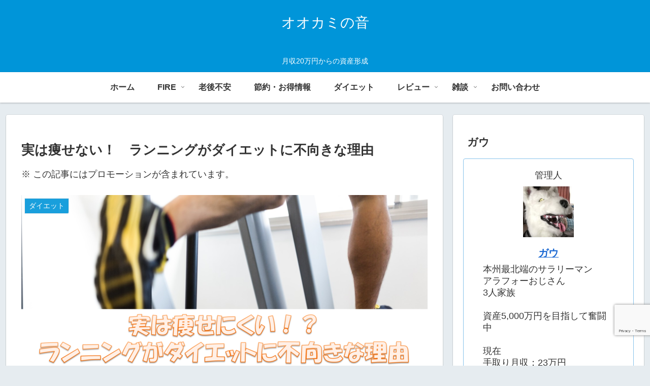

--- FILE ---
content_type: text/html; charset=utf-8
request_url: https://www.google.com/recaptcha/api2/anchor?ar=1&k=6Ldr4YsmAAAAAGPe7PNHVPR8Udy1u6PPERSsFI0j&co=aHR0cHM6Ly9vb2thbWlub3RlLmNvbTo0NDM.&hl=en&v=PoyoqOPhxBO7pBk68S4YbpHZ&size=invisible&anchor-ms=20000&execute-ms=30000&cb=5u4tmr4tg452
body_size: 48730
content:
<!DOCTYPE HTML><html dir="ltr" lang="en"><head><meta http-equiv="Content-Type" content="text/html; charset=UTF-8">
<meta http-equiv="X-UA-Compatible" content="IE=edge">
<title>reCAPTCHA</title>
<style type="text/css">
/* cyrillic-ext */
@font-face {
  font-family: 'Roboto';
  font-style: normal;
  font-weight: 400;
  font-stretch: 100%;
  src: url(//fonts.gstatic.com/s/roboto/v48/KFO7CnqEu92Fr1ME7kSn66aGLdTylUAMa3GUBHMdazTgWw.woff2) format('woff2');
  unicode-range: U+0460-052F, U+1C80-1C8A, U+20B4, U+2DE0-2DFF, U+A640-A69F, U+FE2E-FE2F;
}
/* cyrillic */
@font-face {
  font-family: 'Roboto';
  font-style: normal;
  font-weight: 400;
  font-stretch: 100%;
  src: url(//fonts.gstatic.com/s/roboto/v48/KFO7CnqEu92Fr1ME7kSn66aGLdTylUAMa3iUBHMdazTgWw.woff2) format('woff2');
  unicode-range: U+0301, U+0400-045F, U+0490-0491, U+04B0-04B1, U+2116;
}
/* greek-ext */
@font-face {
  font-family: 'Roboto';
  font-style: normal;
  font-weight: 400;
  font-stretch: 100%;
  src: url(//fonts.gstatic.com/s/roboto/v48/KFO7CnqEu92Fr1ME7kSn66aGLdTylUAMa3CUBHMdazTgWw.woff2) format('woff2');
  unicode-range: U+1F00-1FFF;
}
/* greek */
@font-face {
  font-family: 'Roboto';
  font-style: normal;
  font-weight: 400;
  font-stretch: 100%;
  src: url(//fonts.gstatic.com/s/roboto/v48/KFO7CnqEu92Fr1ME7kSn66aGLdTylUAMa3-UBHMdazTgWw.woff2) format('woff2');
  unicode-range: U+0370-0377, U+037A-037F, U+0384-038A, U+038C, U+038E-03A1, U+03A3-03FF;
}
/* math */
@font-face {
  font-family: 'Roboto';
  font-style: normal;
  font-weight: 400;
  font-stretch: 100%;
  src: url(//fonts.gstatic.com/s/roboto/v48/KFO7CnqEu92Fr1ME7kSn66aGLdTylUAMawCUBHMdazTgWw.woff2) format('woff2');
  unicode-range: U+0302-0303, U+0305, U+0307-0308, U+0310, U+0312, U+0315, U+031A, U+0326-0327, U+032C, U+032F-0330, U+0332-0333, U+0338, U+033A, U+0346, U+034D, U+0391-03A1, U+03A3-03A9, U+03B1-03C9, U+03D1, U+03D5-03D6, U+03F0-03F1, U+03F4-03F5, U+2016-2017, U+2034-2038, U+203C, U+2040, U+2043, U+2047, U+2050, U+2057, U+205F, U+2070-2071, U+2074-208E, U+2090-209C, U+20D0-20DC, U+20E1, U+20E5-20EF, U+2100-2112, U+2114-2115, U+2117-2121, U+2123-214F, U+2190, U+2192, U+2194-21AE, U+21B0-21E5, U+21F1-21F2, U+21F4-2211, U+2213-2214, U+2216-22FF, U+2308-230B, U+2310, U+2319, U+231C-2321, U+2336-237A, U+237C, U+2395, U+239B-23B7, U+23D0, U+23DC-23E1, U+2474-2475, U+25AF, U+25B3, U+25B7, U+25BD, U+25C1, U+25CA, U+25CC, U+25FB, U+266D-266F, U+27C0-27FF, U+2900-2AFF, U+2B0E-2B11, U+2B30-2B4C, U+2BFE, U+3030, U+FF5B, U+FF5D, U+1D400-1D7FF, U+1EE00-1EEFF;
}
/* symbols */
@font-face {
  font-family: 'Roboto';
  font-style: normal;
  font-weight: 400;
  font-stretch: 100%;
  src: url(//fonts.gstatic.com/s/roboto/v48/KFO7CnqEu92Fr1ME7kSn66aGLdTylUAMaxKUBHMdazTgWw.woff2) format('woff2');
  unicode-range: U+0001-000C, U+000E-001F, U+007F-009F, U+20DD-20E0, U+20E2-20E4, U+2150-218F, U+2190, U+2192, U+2194-2199, U+21AF, U+21E6-21F0, U+21F3, U+2218-2219, U+2299, U+22C4-22C6, U+2300-243F, U+2440-244A, U+2460-24FF, U+25A0-27BF, U+2800-28FF, U+2921-2922, U+2981, U+29BF, U+29EB, U+2B00-2BFF, U+4DC0-4DFF, U+FFF9-FFFB, U+10140-1018E, U+10190-1019C, U+101A0, U+101D0-101FD, U+102E0-102FB, U+10E60-10E7E, U+1D2C0-1D2D3, U+1D2E0-1D37F, U+1F000-1F0FF, U+1F100-1F1AD, U+1F1E6-1F1FF, U+1F30D-1F30F, U+1F315, U+1F31C, U+1F31E, U+1F320-1F32C, U+1F336, U+1F378, U+1F37D, U+1F382, U+1F393-1F39F, U+1F3A7-1F3A8, U+1F3AC-1F3AF, U+1F3C2, U+1F3C4-1F3C6, U+1F3CA-1F3CE, U+1F3D4-1F3E0, U+1F3ED, U+1F3F1-1F3F3, U+1F3F5-1F3F7, U+1F408, U+1F415, U+1F41F, U+1F426, U+1F43F, U+1F441-1F442, U+1F444, U+1F446-1F449, U+1F44C-1F44E, U+1F453, U+1F46A, U+1F47D, U+1F4A3, U+1F4B0, U+1F4B3, U+1F4B9, U+1F4BB, U+1F4BF, U+1F4C8-1F4CB, U+1F4D6, U+1F4DA, U+1F4DF, U+1F4E3-1F4E6, U+1F4EA-1F4ED, U+1F4F7, U+1F4F9-1F4FB, U+1F4FD-1F4FE, U+1F503, U+1F507-1F50B, U+1F50D, U+1F512-1F513, U+1F53E-1F54A, U+1F54F-1F5FA, U+1F610, U+1F650-1F67F, U+1F687, U+1F68D, U+1F691, U+1F694, U+1F698, U+1F6AD, U+1F6B2, U+1F6B9-1F6BA, U+1F6BC, U+1F6C6-1F6CF, U+1F6D3-1F6D7, U+1F6E0-1F6EA, U+1F6F0-1F6F3, U+1F6F7-1F6FC, U+1F700-1F7FF, U+1F800-1F80B, U+1F810-1F847, U+1F850-1F859, U+1F860-1F887, U+1F890-1F8AD, U+1F8B0-1F8BB, U+1F8C0-1F8C1, U+1F900-1F90B, U+1F93B, U+1F946, U+1F984, U+1F996, U+1F9E9, U+1FA00-1FA6F, U+1FA70-1FA7C, U+1FA80-1FA89, U+1FA8F-1FAC6, U+1FACE-1FADC, U+1FADF-1FAE9, U+1FAF0-1FAF8, U+1FB00-1FBFF;
}
/* vietnamese */
@font-face {
  font-family: 'Roboto';
  font-style: normal;
  font-weight: 400;
  font-stretch: 100%;
  src: url(//fonts.gstatic.com/s/roboto/v48/KFO7CnqEu92Fr1ME7kSn66aGLdTylUAMa3OUBHMdazTgWw.woff2) format('woff2');
  unicode-range: U+0102-0103, U+0110-0111, U+0128-0129, U+0168-0169, U+01A0-01A1, U+01AF-01B0, U+0300-0301, U+0303-0304, U+0308-0309, U+0323, U+0329, U+1EA0-1EF9, U+20AB;
}
/* latin-ext */
@font-face {
  font-family: 'Roboto';
  font-style: normal;
  font-weight: 400;
  font-stretch: 100%;
  src: url(//fonts.gstatic.com/s/roboto/v48/KFO7CnqEu92Fr1ME7kSn66aGLdTylUAMa3KUBHMdazTgWw.woff2) format('woff2');
  unicode-range: U+0100-02BA, U+02BD-02C5, U+02C7-02CC, U+02CE-02D7, U+02DD-02FF, U+0304, U+0308, U+0329, U+1D00-1DBF, U+1E00-1E9F, U+1EF2-1EFF, U+2020, U+20A0-20AB, U+20AD-20C0, U+2113, U+2C60-2C7F, U+A720-A7FF;
}
/* latin */
@font-face {
  font-family: 'Roboto';
  font-style: normal;
  font-weight: 400;
  font-stretch: 100%;
  src: url(//fonts.gstatic.com/s/roboto/v48/KFO7CnqEu92Fr1ME7kSn66aGLdTylUAMa3yUBHMdazQ.woff2) format('woff2');
  unicode-range: U+0000-00FF, U+0131, U+0152-0153, U+02BB-02BC, U+02C6, U+02DA, U+02DC, U+0304, U+0308, U+0329, U+2000-206F, U+20AC, U+2122, U+2191, U+2193, U+2212, U+2215, U+FEFF, U+FFFD;
}
/* cyrillic-ext */
@font-face {
  font-family: 'Roboto';
  font-style: normal;
  font-weight: 500;
  font-stretch: 100%;
  src: url(//fonts.gstatic.com/s/roboto/v48/KFO7CnqEu92Fr1ME7kSn66aGLdTylUAMa3GUBHMdazTgWw.woff2) format('woff2');
  unicode-range: U+0460-052F, U+1C80-1C8A, U+20B4, U+2DE0-2DFF, U+A640-A69F, U+FE2E-FE2F;
}
/* cyrillic */
@font-face {
  font-family: 'Roboto';
  font-style: normal;
  font-weight: 500;
  font-stretch: 100%;
  src: url(//fonts.gstatic.com/s/roboto/v48/KFO7CnqEu92Fr1ME7kSn66aGLdTylUAMa3iUBHMdazTgWw.woff2) format('woff2');
  unicode-range: U+0301, U+0400-045F, U+0490-0491, U+04B0-04B1, U+2116;
}
/* greek-ext */
@font-face {
  font-family: 'Roboto';
  font-style: normal;
  font-weight: 500;
  font-stretch: 100%;
  src: url(//fonts.gstatic.com/s/roboto/v48/KFO7CnqEu92Fr1ME7kSn66aGLdTylUAMa3CUBHMdazTgWw.woff2) format('woff2');
  unicode-range: U+1F00-1FFF;
}
/* greek */
@font-face {
  font-family: 'Roboto';
  font-style: normal;
  font-weight: 500;
  font-stretch: 100%;
  src: url(//fonts.gstatic.com/s/roboto/v48/KFO7CnqEu92Fr1ME7kSn66aGLdTylUAMa3-UBHMdazTgWw.woff2) format('woff2');
  unicode-range: U+0370-0377, U+037A-037F, U+0384-038A, U+038C, U+038E-03A1, U+03A3-03FF;
}
/* math */
@font-face {
  font-family: 'Roboto';
  font-style: normal;
  font-weight: 500;
  font-stretch: 100%;
  src: url(//fonts.gstatic.com/s/roboto/v48/KFO7CnqEu92Fr1ME7kSn66aGLdTylUAMawCUBHMdazTgWw.woff2) format('woff2');
  unicode-range: U+0302-0303, U+0305, U+0307-0308, U+0310, U+0312, U+0315, U+031A, U+0326-0327, U+032C, U+032F-0330, U+0332-0333, U+0338, U+033A, U+0346, U+034D, U+0391-03A1, U+03A3-03A9, U+03B1-03C9, U+03D1, U+03D5-03D6, U+03F0-03F1, U+03F4-03F5, U+2016-2017, U+2034-2038, U+203C, U+2040, U+2043, U+2047, U+2050, U+2057, U+205F, U+2070-2071, U+2074-208E, U+2090-209C, U+20D0-20DC, U+20E1, U+20E5-20EF, U+2100-2112, U+2114-2115, U+2117-2121, U+2123-214F, U+2190, U+2192, U+2194-21AE, U+21B0-21E5, U+21F1-21F2, U+21F4-2211, U+2213-2214, U+2216-22FF, U+2308-230B, U+2310, U+2319, U+231C-2321, U+2336-237A, U+237C, U+2395, U+239B-23B7, U+23D0, U+23DC-23E1, U+2474-2475, U+25AF, U+25B3, U+25B7, U+25BD, U+25C1, U+25CA, U+25CC, U+25FB, U+266D-266F, U+27C0-27FF, U+2900-2AFF, U+2B0E-2B11, U+2B30-2B4C, U+2BFE, U+3030, U+FF5B, U+FF5D, U+1D400-1D7FF, U+1EE00-1EEFF;
}
/* symbols */
@font-face {
  font-family: 'Roboto';
  font-style: normal;
  font-weight: 500;
  font-stretch: 100%;
  src: url(//fonts.gstatic.com/s/roboto/v48/KFO7CnqEu92Fr1ME7kSn66aGLdTylUAMaxKUBHMdazTgWw.woff2) format('woff2');
  unicode-range: U+0001-000C, U+000E-001F, U+007F-009F, U+20DD-20E0, U+20E2-20E4, U+2150-218F, U+2190, U+2192, U+2194-2199, U+21AF, U+21E6-21F0, U+21F3, U+2218-2219, U+2299, U+22C4-22C6, U+2300-243F, U+2440-244A, U+2460-24FF, U+25A0-27BF, U+2800-28FF, U+2921-2922, U+2981, U+29BF, U+29EB, U+2B00-2BFF, U+4DC0-4DFF, U+FFF9-FFFB, U+10140-1018E, U+10190-1019C, U+101A0, U+101D0-101FD, U+102E0-102FB, U+10E60-10E7E, U+1D2C0-1D2D3, U+1D2E0-1D37F, U+1F000-1F0FF, U+1F100-1F1AD, U+1F1E6-1F1FF, U+1F30D-1F30F, U+1F315, U+1F31C, U+1F31E, U+1F320-1F32C, U+1F336, U+1F378, U+1F37D, U+1F382, U+1F393-1F39F, U+1F3A7-1F3A8, U+1F3AC-1F3AF, U+1F3C2, U+1F3C4-1F3C6, U+1F3CA-1F3CE, U+1F3D4-1F3E0, U+1F3ED, U+1F3F1-1F3F3, U+1F3F5-1F3F7, U+1F408, U+1F415, U+1F41F, U+1F426, U+1F43F, U+1F441-1F442, U+1F444, U+1F446-1F449, U+1F44C-1F44E, U+1F453, U+1F46A, U+1F47D, U+1F4A3, U+1F4B0, U+1F4B3, U+1F4B9, U+1F4BB, U+1F4BF, U+1F4C8-1F4CB, U+1F4D6, U+1F4DA, U+1F4DF, U+1F4E3-1F4E6, U+1F4EA-1F4ED, U+1F4F7, U+1F4F9-1F4FB, U+1F4FD-1F4FE, U+1F503, U+1F507-1F50B, U+1F50D, U+1F512-1F513, U+1F53E-1F54A, U+1F54F-1F5FA, U+1F610, U+1F650-1F67F, U+1F687, U+1F68D, U+1F691, U+1F694, U+1F698, U+1F6AD, U+1F6B2, U+1F6B9-1F6BA, U+1F6BC, U+1F6C6-1F6CF, U+1F6D3-1F6D7, U+1F6E0-1F6EA, U+1F6F0-1F6F3, U+1F6F7-1F6FC, U+1F700-1F7FF, U+1F800-1F80B, U+1F810-1F847, U+1F850-1F859, U+1F860-1F887, U+1F890-1F8AD, U+1F8B0-1F8BB, U+1F8C0-1F8C1, U+1F900-1F90B, U+1F93B, U+1F946, U+1F984, U+1F996, U+1F9E9, U+1FA00-1FA6F, U+1FA70-1FA7C, U+1FA80-1FA89, U+1FA8F-1FAC6, U+1FACE-1FADC, U+1FADF-1FAE9, U+1FAF0-1FAF8, U+1FB00-1FBFF;
}
/* vietnamese */
@font-face {
  font-family: 'Roboto';
  font-style: normal;
  font-weight: 500;
  font-stretch: 100%;
  src: url(//fonts.gstatic.com/s/roboto/v48/KFO7CnqEu92Fr1ME7kSn66aGLdTylUAMa3OUBHMdazTgWw.woff2) format('woff2');
  unicode-range: U+0102-0103, U+0110-0111, U+0128-0129, U+0168-0169, U+01A0-01A1, U+01AF-01B0, U+0300-0301, U+0303-0304, U+0308-0309, U+0323, U+0329, U+1EA0-1EF9, U+20AB;
}
/* latin-ext */
@font-face {
  font-family: 'Roboto';
  font-style: normal;
  font-weight: 500;
  font-stretch: 100%;
  src: url(//fonts.gstatic.com/s/roboto/v48/KFO7CnqEu92Fr1ME7kSn66aGLdTylUAMa3KUBHMdazTgWw.woff2) format('woff2');
  unicode-range: U+0100-02BA, U+02BD-02C5, U+02C7-02CC, U+02CE-02D7, U+02DD-02FF, U+0304, U+0308, U+0329, U+1D00-1DBF, U+1E00-1E9F, U+1EF2-1EFF, U+2020, U+20A0-20AB, U+20AD-20C0, U+2113, U+2C60-2C7F, U+A720-A7FF;
}
/* latin */
@font-face {
  font-family: 'Roboto';
  font-style: normal;
  font-weight: 500;
  font-stretch: 100%;
  src: url(//fonts.gstatic.com/s/roboto/v48/KFO7CnqEu92Fr1ME7kSn66aGLdTylUAMa3yUBHMdazQ.woff2) format('woff2');
  unicode-range: U+0000-00FF, U+0131, U+0152-0153, U+02BB-02BC, U+02C6, U+02DA, U+02DC, U+0304, U+0308, U+0329, U+2000-206F, U+20AC, U+2122, U+2191, U+2193, U+2212, U+2215, U+FEFF, U+FFFD;
}
/* cyrillic-ext */
@font-face {
  font-family: 'Roboto';
  font-style: normal;
  font-weight: 900;
  font-stretch: 100%;
  src: url(//fonts.gstatic.com/s/roboto/v48/KFO7CnqEu92Fr1ME7kSn66aGLdTylUAMa3GUBHMdazTgWw.woff2) format('woff2');
  unicode-range: U+0460-052F, U+1C80-1C8A, U+20B4, U+2DE0-2DFF, U+A640-A69F, U+FE2E-FE2F;
}
/* cyrillic */
@font-face {
  font-family: 'Roboto';
  font-style: normal;
  font-weight: 900;
  font-stretch: 100%;
  src: url(//fonts.gstatic.com/s/roboto/v48/KFO7CnqEu92Fr1ME7kSn66aGLdTylUAMa3iUBHMdazTgWw.woff2) format('woff2');
  unicode-range: U+0301, U+0400-045F, U+0490-0491, U+04B0-04B1, U+2116;
}
/* greek-ext */
@font-face {
  font-family: 'Roboto';
  font-style: normal;
  font-weight: 900;
  font-stretch: 100%;
  src: url(//fonts.gstatic.com/s/roboto/v48/KFO7CnqEu92Fr1ME7kSn66aGLdTylUAMa3CUBHMdazTgWw.woff2) format('woff2');
  unicode-range: U+1F00-1FFF;
}
/* greek */
@font-face {
  font-family: 'Roboto';
  font-style: normal;
  font-weight: 900;
  font-stretch: 100%;
  src: url(//fonts.gstatic.com/s/roboto/v48/KFO7CnqEu92Fr1ME7kSn66aGLdTylUAMa3-UBHMdazTgWw.woff2) format('woff2');
  unicode-range: U+0370-0377, U+037A-037F, U+0384-038A, U+038C, U+038E-03A1, U+03A3-03FF;
}
/* math */
@font-face {
  font-family: 'Roboto';
  font-style: normal;
  font-weight: 900;
  font-stretch: 100%;
  src: url(//fonts.gstatic.com/s/roboto/v48/KFO7CnqEu92Fr1ME7kSn66aGLdTylUAMawCUBHMdazTgWw.woff2) format('woff2');
  unicode-range: U+0302-0303, U+0305, U+0307-0308, U+0310, U+0312, U+0315, U+031A, U+0326-0327, U+032C, U+032F-0330, U+0332-0333, U+0338, U+033A, U+0346, U+034D, U+0391-03A1, U+03A3-03A9, U+03B1-03C9, U+03D1, U+03D5-03D6, U+03F0-03F1, U+03F4-03F5, U+2016-2017, U+2034-2038, U+203C, U+2040, U+2043, U+2047, U+2050, U+2057, U+205F, U+2070-2071, U+2074-208E, U+2090-209C, U+20D0-20DC, U+20E1, U+20E5-20EF, U+2100-2112, U+2114-2115, U+2117-2121, U+2123-214F, U+2190, U+2192, U+2194-21AE, U+21B0-21E5, U+21F1-21F2, U+21F4-2211, U+2213-2214, U+2216-22FF, U+2308-230B, U+2310, U+2319, U+231C-2321, U+2336-237A, U+237C, U+2395, U+239B-23B7, U+23D0, U+23DC-23E1, U+2474-2475, U+25AF, U+25B3, U+25B7, U+25BD, U+25C1, U+25CA, U+25CC, U+25FB, U+266D-266F, U+27C0-27FF, U+2900-2AFF, U+2B0E-2B11, U+2B30-2B4C, U+2BFE, U+3030, U+FF5B, U+FF5D, U+1D400-1D7FF, U+1EE00-1EEFF;
}
/* symbols */
@font-face {
  font-family: 'Roboto';
  font-style: normal;
  font-weight: 900;
  font-stretch: 100%;
  src: url(//fonts.gstatic.com/s/roboto/v48/KFO7CnqEu92Fr1ME7kSn66aGLdTylUAMaxKUBHMdazTgWw.woff2) format('woff2');
  unicode-range: U+0001-000C, U+000E-001F, U+007F-009F, U+20DD-20E0, U+20E2-20E4, U+2150-218F, U+2190, U+2192, U+2194-2199, U+21AF, U+21E6-21F0, U+21F3, U+2218-2219, U+2299, U+22C4-22C6, U+2300-243F, U+2440-244A, U+2460-24FF, U+25A0-27BF, U+2800-28FF, U+2921-2922, U+2981, U+29BF, U+29EB, U+2B00-2BFF, U+4DC0-4DFF, U+FFF9-FFFB, U+10140-1018E, U+10190-1019C, U+101A0, U+101D0-101FD, U+102E0-102FB, U+10E60-10E7E, U+1D2C0-1D2D3, U+1D2E0-1D37F, U+1F000-1F0FF, U+1F100-1F1AD, U+1F1E6-1F1FF, U+1F30D-1F30F, U+1F315, U+1F31C, U+1F31E, U+1F320-1F32C, U+1F336, U+1F378, U+1F37D, U+1F382, U+1F393-1F39F, U+1F3A7-1F3A8, U+1F3AC-1F3AF, U+1F3C2, U+1F3C4-1F3C6, U+1F3CA-1F3CE, U+1F3D4-1F3E0, U+1F3ED, U+1F3F1-1F3F3, U+1F3F5-1F3F7, U+1F408, U+1F415, U+1F41F, U+1F426, U+1F43F, U+1F441-1F442, U+1F444, U+1F446-1F449, U+1F44C-1F44E, U+1F453, U+1F46A, U+1F47D, U+1F4A3, U+1F4B0, U+1F4B3, U+1F4B9, U+1F4BB, U+1F4BF, U+1F4C8-1F4CB, U+1F4D6, U+1F4DA, U+1F4DF, U+1F4E3-1F4E6, U+1F4EA-1F4ED, U+1F4F7, U+1F4F9-1F4FB, U+1F4FD-1F4FE, U+1F503, U+1F507-1F50B, U+1F50D, U+1F512-1F513, U+1F53E-1F54A, U+1F54F-1F5FA, U+1F610, U+1F650-1F67F, U+1F687, U+1F68D, U+1F691, U+1F694, U+1F698, U+1F6AD, U+1F6B2, U+1F6B9-1F6BA, U+1F6BC, U+1F6C6-1F6CF, U+1F6D3-1F6D7, U+1F6E0-1F6EA, U+1F6F0-1F6F3, U+1F6F7-1F6FC, U+1F700-1F7FF, U+1F800-1F80B, U+1F810-1F847, U+1F850-1F859, U+1F860-1F887, U+1F890-1F8AD, U+1F8B0-1F8BB, U+1F8C0-1F8C1, U+1F900-1F90B, U+1F93B, U+1F946, U+1F984, U+1F996, U+1F9E9, U+1FA00-1FA6F, U+1FA70-1FA7C, U+1FA80-1FA89, U+1FA8F-1FAC6, U+1FACE-1FADC, U+1FADF-1FAE9, U+1FAF0-1FAF8, U+1FB00-1FBFF;
}
/* vietnamese */
@font-face {
  font-family: 'Roboto';
  font-style: normal;
  font-weight: 900;
  font-stretch: 100%;
  src: url(//fonts.gstatic.com/s/roboto/v48/KFO7CnqEu92Fr1ME7kSn66aGLdTylUAMa3OUBHMdazTgWw.woff2) format('woff2');
  unicode-range: U+0102-0103, U+0110-0111, U+0128-0129, U+0168-0169, U+01A0-01A1, U+01AF-01B0, U+0300-0301, U+0303-0304, U+0308-0309, U+0323, U+0329, U+1EA0-1EF9, U+20AB;
}
/* latin-ext */
@font-face {
  font-family: 'Roboto';
  font-style: normal;
  font-weight: 900;
  font-stretch: 100%;
  src: url(//fonts.gstatic.com/s/roboto/v48/KFO7CnqEu92Fr1ME7kSn66aGLdTylUAMa3KUBHMdazTgWw.woff2) format('woff2');
  unicode-range: U+0100-02BA, U+02BD-02C5, U+02C7-02CC, U+02CE-02D7, U+02DD-02FF, U+0304, U+0308, U+0329, U+1D00-1DBF, U+1E00-1E9F, U+1EF2-1EFF, U+2020, U+20A0-20AB, U+20AD-20C0, U+2113, U+2C60-2C7F, U+A720-A7FF;
}
/* latin */
@font-face {
  font-family: 'Roboto';
  font-style: normal;
  font-weight: 900;
  font-stretch: 100%;
  src: url(//fonts.gstatic.com/s/roboto/v48/KFO7CnqEu92Fr1ME7kSn66aGLdTylUAMa3yUBHMdazQ.woff2) format('woff2');
  unicode-range: U+0000-00FF, U+0131, U+0152-0153, U+02BB-02BC, U+02C6, U+02DA, U+02DC, U+0304, U+0308, U+0329, U+2000-206F, U+20AC, U+2122, U+2191, U+2193, U+2212, U+2215, U+FEFF, U+FFFD;
}

</style>
<link rel="stylesheet" type="text/css" href="https://www.gstatic.com/recaptcha/releases/PoyoqOPhxBO7pBk68S4YbpHZ/styles__ltr.css">
<script nonce="pt1zvCCTNOI4sjn-QhumCw" type="text/javascript">window['__recaptcha_api'] = 'https://www.google.com/recaptcha/api2/';</script>
<script type="text/javascript" src="https://www.gstatic.com/recaptcha/releases/PoyoqOPhxBO7pBk68S4YbpHZ/recaptcha__en.js" nonce="pt1zvCCTNOI4sjn-QhumCw">
      
    </script></head>
<body><div id="rc-anchor-alert" class="rc-anchor-alert"></div>
<input type="hidden" id="recaptcha-token" value="[base64]">
<script type="text/javascript" nonce="pt1zvCCTNOI4sjn-QhumCw">
      recaptcha.anchor.Main.init("[\x22ainput\x22,[\x22bgdata\x22,\x22\x22,\[base64]/[base64]/MjU1Ong/[base64]/[base64]/[base64]/[base64]/[base64]/[base64]/[base64]/[base64]/[base64]/[base64]/[base64]/[base64]/[base64]/[base64]/[base64]\\u003d\x22,\[base64]\\u003d\x22,\x22w7fDumlrCTxKB8O9w4t8MMOJWwMpCHQ7XMKgVcOjwqEsw4c4woNvecOiOMKrA8OyW3zCpjNJw7VGw4vCvMKfSQpHfMKhwrA4E0vDtn7CqRzDqzBIBjDCvAQhS8KyEcKXXVvCp8K5wpHCkmXDv8Oyw7RbXipfwpBcw6DCr1BPw7zDlHgbYTTDi8K/[base64]/DrcKAE8KhwqV3bcKkHMOvVsOYwoLDh3tEwqPCv8O/w701w4DDmcOaw7TCtVDCqMODw7Q0DzTDlMOYWyJ4AcKnw78lw7cWFxROwroXwqJGUzDDmwMsLMKNG8OOecKZwo8gw64SwpvDj3ZoQGbDi0cfw5dZEyhoGsKfw6bDkRMJamzCp1/CsMOiF8O2w7DDpsOQUjAIFz9aez/DlGXCjGHDmwk6w6tEw4ZQwotDXjwjP8K/dRpkw6RyAjDChcKNC3bCosOGcsKrZMO5wrjCp8Kyw7oQw5dDwroOa8OiVsK7w73DoMOfwqwnCcKdw4hQwrXCjsOuIcOmwp5mwqseQElyCh0zwp3CpcKIecK5w5YHw67DnMKOPsO3w4rCnTDCiTfDtxwQwpEmG8O5wrPDs8K8w6/DqBLDhBw/E8KlVwVKw7jDh8KvbMO5w7xpw7Jkwo/DiXbDkMOlH8OcbWJQwqZKw68XR1Umwqxxw7PCpgc6w6xYYsOCwr/DncOkwp5Yd8O+QTR1wp8lesOAw5PDhw/DjH0tFBdZwrQZwrXDucKrw6jDg8KNw7TDr8KdZMOlwpnDhEIQNMK4UcKxwoViw5bDrMOyVljDpcOfJhXCusOpRsOwBQRPw73CgiXDuknDk8KCw5/DisK1TUZhLsOMw4p6SXFQwpvDpwQBccKaw6TCvsKyFXPDgSxtSg3Cgg7DmcK3wpDCvyfCoMKfw6fCv3/[base64]/DpsOTwqTDtVfDlMKjWcKRw6jDmWLCuFjDn8OUw5XDrTZsNcK4KB3CowXDvsO/woLDpD8QTGfCtUfDs8OhJcKaw4bDug/CikzCtD52w57CkcK6fH3ChWcRSz/DgMOLcsKtJFnDrQ/DpMOcDMK1JsKCw7rDlHAAw7fDgsKrOzg8w7HDkjXCpk1XwoMQwofDkVRaZi/CpzDCsywXE1bDiRHDvH7CnhLDsFsiIgBoAWLCjwQuKUgAw7hgMsOPcVYEZ0fCrXo5wpZ9ccOVWcOfd1daZ8Oawq7DsVNhTsKPa8KLWcO6w5EPw5V9w47CrlMowr9BwqnDki/CksO8BnPCuzgCw6LCpsO0w7R+w5low4J1FsKKwrthw6DDs2DDjHYXSSdbwozCkcKqO8O8SMOAS8Oyw6HCs2HCszTCucKfSkM4D37DkHdeDsKmPhhrKcKgTMKGOhoxQD0yZ8KNw444w61dw43DuMKfE8OtwqIYw6HDjXIlw4ZeV8K/[base64]/CrmpowqMOw68bw500EAJGImdyHsKqWcOuwq1Rwp7Cq3RpdQsfw4TDqcONPMOjBX8uwqjCrsK/w6fDpsKuwpxuw6DCjsOdAcOmwrvCs8O4XlI8w6rCgDHCq3nClRLCox/CsSjDn2o1Anoawosawq/Dp3Y5w7vDo8OVw4fDsMOcw6BAwpUeAcK/wrlrKV4kw5VyI8Kxwqxjw5cWG3ATwpUxSAzCtsOLEjlYwoHDnyrDssKwwqTCisKXwpjDr8KOEcKjW8K/wooJAzF+BCPCucKGSMO4YcKnAcK/wpnDoDbCvCPDtmhUREBSNcKSYgfChiDDpH7Du8O1JcO5LsObwo8+fnjDhcOXw6rDjcKrA8KYwphaw6TDjG7ChS5kL0pGwr7DhMOLw5PCr8KhwpQUw7JCNcKnNHfCsMKQw6QcwpXCvUPCr2MUw5TDsnJheMKWw4/Cg2plwqI8HMKAw4BRDw17VAhoXsKWW38udsO/wrYabl5Hw7l4wofDksKOdsO8w6bDuTnDs8K/[base64]/B8OiDMKuwoHCkGIIcTXClcKiLynDnDZ8A8Oqw7PDqcKmbnfDm2vCtMKYF8OeXkLDoMO/GcO/[base64]/Dj13Cqj3DkcKsPmnDvDLCty3DvgF9wpFRwpUswpjDqyddwoTDpHh3w5/DqxbCgE3DgzLDgsKww7oUw53DqsKHNBPDvnTDnUQaDX7DlsOiwrbCosKgPsKjwqoJw4fCni0xwoXCunoDX8KLw4bCpsK3G8KZwpc/[base64]/CsR5Hw5rDksOcwovDvynCok0aw4cOTX7Cjw8lXsOfw7RCw6PDhMKuO1UaOMOQVsOOwpTDhcOjw7nCq8KrdCbDoMOvGcOVw67DvE/ClsO0WxdPwrsMw6/DvMKiw48HNcKeUVHDhMKDw4LCh0vDosO/[base64]/csKDcFfDj8O9civDrcK0MXLCsUXDrcKTHsK5YFIHw4/Dqmk6w68gw6UfwpDClRzDscKYL8KJw4E8RG0RBsODa8O1IjvCticUw7YWQyZIw5DCmcOeRVzCi0DCgsK0GWPDkcO1UzVyK8Kcw4/Dnj1dw53Dm8Kzw4DCqg0OVcOpeDYddCMjw5cHVnJGccKHw5hOHXJrUUrChcKOw4LCmsKCw6lZIDN7w5DDjwbCsgLCn8KLwpQ4DMOYHHtGw59wI8KMwqAOLsO/w7ckw6LCvkvCvsOWTsOEb8K3D8KUIcKcQcOnwqEwAz/[base64]/BcOQwpvDtcOUw7fCjSYAFsOVwpTDjzIZGMOEw7UBJCvCsS5CSH0Tw6bDkMO/wqnDnlXDtysdG8KYX2IZwqfDsHxDwoTDvhLChHZ1w5TCjC4SDRTCoG5OwoHDjXjCt8KIwq04eMK4wqVoAC/DixLDomVZAcK+w7s2RMO6KEYFKw12EQ7Ci0lZHsKtH8Kqw7NJL0Eywp8EwqrCgH9kKMOPTMKgZXXDhzxPOMO9w6nChsO8HMOow5pjw47CtzkIFQs3D8O2FVvCgcOIw78pFMKvwq0SGlg8woPDt8O2wonCrMObVMKcwp0ie8K2w7/DmTTCvsKQNsKjw6Myw4HDqgIjSTbDk8KfMG5FGcOCICJLBBzDjlrCt8OHwoLDgzI+BSM5DyzCvcODYMKKOWgPwpJTdsO5w6ozL8OCOMKzwqtkH1FDwqrDpsOTWgnDvsKyw4NWw6nCpMKQw6bDhxvDocOBwp0fAsKWeHTCi8OIw73Dtyd5B8Opw5pAwrPDsRc9w6/DocOtw6jDi8Kyw6U6w7/CmMOIwq9tBF1kUkt6QS/CsH9vFmkYWQwLwpgRw4ZGMMOjwpsNJhDDosOFEcKSwoI3w68Jw6/Cj8K3RRMQNUrCh1kowoPDkh8Fw5LDm8OUEMKjKh3Dk8O5VljDmUQDU2bCkcK/w5g/[base64]/wokaSMKscsOJLsKjP1PDuRHDq8KxFDLDl8KtHEMYdsKnJRZdFsKqWwPCvcK/w4kUw43DlsOvwropwqk5wo/Dqn3DqGXCqMKnMcKmEjfCpsKvDkjCtsKPdcOYw7gTwqBBLG1Gwrg6BFvDncOjw7/[base64]/DtsKfMSo+MWIBw7rChz5PYMKGw401w5jCrMOyAlVaw7XCkmQvw51nCXfCu09pLcOKw5ZnwrnCk8OPV8OrEC3Dv1FhwrfCqcKDTGdfw4/CrlETw6zCuATDp8OUwqoNIMKSwo5AHMO1KEjDvBZ3wppLw6AOwq7CjBbDpMKwJHDDtDTDnF7DkynCnmNswoMjG3jCqn/CrFhXdcKpw4PDtMOcUCnDphcjw4DDhMK6wqUDPC/DlMKmFMKQOcOdwqN9PTXCtsKrMT/DqsKxHFZBUcKuw5TChxDCjMKGw53CgD7CjRkCw7fDk8KaVcK/[base64]/worCicO4OcKAw4vCvMOLw44YUTM/IMOpVsKlBhcJwoY2UcOxwofDnToYIAXCvcKIwq9fNMKWcH/CusKMGHwow69Qw7jDqxfCkEsUVQzCp8K+dsKfwqULQjJSIzEbZ8KUw4dUBcOYMsObcxtew6zDu8KOwrUKMHTCsQ3Cg8O6ODNdBMKtUznDn3jCm0tdYxEXw7jCjsK3wrfDhSDDo8KwwpR1f8KBw6zDiXXClsOLMsOaw4EyRcKbwo/DrQ3Di1jCjMOvwrbCoyTCscOsS8OYwrTDlFEpCMOqwqZgdMKdZzFrW8K5w7Qrwp4ew6PDjSQ5wpvDmG5aZ2I8K8KuAHcoGEPCog15eSp/OAM7YjXDuzPCrw/Cn27DrsKwLkTDpS3DsGtGw4HDmRwhwpoww6fDl3fDsQ47V0/DuF8OwpXDj3/DtcOeV2fDo2lNwpJXH3zCs8Kyw514w53CqCgvHwYXwqQ8UMOJPSPCtcO3wqAWV8KFFsKfw7gbw7B4w79bw7TCpMKuVn3Cgy7Cs8OGUsOHw6I5w4TCucO3w5PDoCTCtV3DqD0dc8KWw68jwowzw7ZbcsOpRcO9w5XDocOSQDfCtXjDicOpw4zCg1TCgcKwwopwwpF/woxiw5hsK8O3ZVXCsMKve1FfBsKRw4h+PFsuw4R0wp/[base64]/CosKvw5zDr8Kiw57Dn8Otw7dDw7/DlS7DnnBFw47Duy7Dn8OTOjgcX03DhQDCl1QUWn99w4jDhcKvwr/DjsOaDMONHRISw7RBw5FPw7LCrMKmw55QFMO4XnQ7N8Okw40/w6wRZzhrw605VsOVw7gjwoDCtsKKw4o6wofDtsOdSsKWG8KHdcK/w7XDp8ObwrsbQ04HU2ZIF8KGw6rCqsK3wqzChMOaw5JcwpEfK2AlTy3CjgVlw4QKP8OIwoPCiwHDncKfUDPCpMKFwpDClcKCA8O7w4XCtsKywq7DuFDDlD8MwprDjcOdwrcxwrwTw7zCvsOhw6MyCsO7KcOqZMOjw7vDp1hZT0QEwrTChy0dw4HCusOEwps/OsO/w6YOw63CgsK1w4URwqA8axtFMcOUw5lvwq04cUvDt8OaehkIwqglF2bCvcO/[base64]/WcKKw7DClnMlwoXCrsKpwo5+w7Rlw4zCqMK2woTDjcOeLFfCpsK2wodiw6Bpwqh/w7IkX8K3MsOkw48Ww49CJwPCgHnCqcKYVMK6TxIdwro4fsKaTivCtygrbMK7JcK3f8OUfMOQw6zDiMOAw7XCoMKhOcKCd8OowpTCsmw/wrXCggHDqsK2EETCr1cJGMOxXsKCwq/CnygqTMO+K8O/w4VTF8ObfDtwbRzDmC4xwrTDm8Kuw5JOwowyAHpEWyTCnGvCosKYw5gmQ0hCwrbDpk7Dl3VoUCEvW8OKwpVMLRF/BsOaw5rDgcOaVMKDw7h5HnUUAcOvwqYKJ8K9w7rDoMO2GcOJDAlww6zDqlLDlMO5AH7Cq8OLeE0yw7jDuWfDu2HDj3MVwoFPwpgBw4dJwpHCiCTCjAbDoQ53w7sfw7okw4nDmcKZwozCsMOkEnnCp8O+SxxRw7JxwrpKwpZKw4UHLlV1w6/DkMKLw4nCg8KfwoVBb1duwqRBeF/CksOTwoPCjcObwokpw5EmAXVsKnNsaXp/w4AKwrHCucKcw4zCjEzDlcK6w4nDiHonw742w45sw7HDkz/DnMK0w5jDpsONw5/CvwEgRsKlWMK7w6ZXe8KhwpbDpcOUEMONYcKxwofCu1YJw7Bqw7/DtcKdAsOwDmvCo8OUwpALw5HDqsOkw5PDmHUCw6/DusKjw4g1wo7CplB0wqJbLcOuwpjDpsK1Ph7Du8Ojw4lEGMOwZ8Ofw4nDmXbDqicrwqnDsnJhwrdbTsKbwr0wTsKtTsOvW01iw6Z4TcOBeMK5NMKHV8KefMKRTlFDw51UwofDnsO1wrvCmsKfHMOEV8O/VcKmwrfCmgtpIsKxJMKRJcKqw4g6w4bDsF/[base64]/DsGzCuyLCsMOoCMOWw5l1wojDsmvCk8K3wrh8wpTDvMO4EnlULMO2LMKdw505w7MZw7YiblDDuxHDjcOVVQzCvcONbWBgw4BHYMKfw5Uvw7dFdFUXw57DgTXDtTzDocO9OsODH0jDsC1adsKrw47DtcO3wofCqDRmJC/Du0DCg8OkwpXDpDnCtBrCoMOSGyDDqkzCiXvDrj7Di0jDn8KGwrU9c8K/fi7DqVpfORfCiMKqw7QCwpgNbcOLwo98w4HChsOXw6QXwprDssKEw5bCmm7DsgUMwp/DlivCqAIbFFVcbFYrwrZ5EsOqwqAqw6pXwoHCsivDtSoXJy1Cw7nCtMO5GRwew53Ds8KCw7jChcO5MBHCg8K+SkHChhzDmFTDksOYw6rClg9nwrIbfA5XP8K/BWzDpXYNc0jDjMK1wqPDjcKyVxjDj8Olw6B2PMKhw6jCosOvwr3Cp8KqKMOZwp1MwqkxwqPCkcKOwpDDmsKOwovDtcKmwo/Ck2dODQDCqcOoWsOpDhhnwqpWwq/CmsKLw6zCljHCgMK/wp/DhiIICRBTIHXDohDDosKDwp57woYDUMKbwqHCscKDw6cuw6QCw6I0wrAnwoBiI8KjNsK9L8KNVcK6w4hoTsO2fsKIwrjDrQTDj8ORN27DssKzw6N6w5g8R1UPSA/DiDgRwpvCvMKRSHc+w5TDgiHDtX8VTMKbBlp+YiFCNsKpfxVjE8OYIsO3C0fDncOxV3zCksKTwrRRd2XCoMK4wrrDsXnDq2/DkCdQwr3CjMO0N8Oid8KjZV/DiMOcecOVwonCmhLCgRdhwrzClsK0w6jChzzDpSrChcOWN8KSQ39nOcKIw6jDjMKUwp4Rw6TDn8O+ZMOlw4N0w4Y2QD7Dh8KBw4Y/[base64]/DjMKOcsO0asOuesKnwrXDikzDhQJTXE1/wo7CmcK6dsK6wpbCp8O0CxQHFlZXZMKbEXTDocKtLCTCkTcLdMKIw6vDv8OLwrAScMKIJsOBwo0Yw6FgfgjCl8K1w4nCuMOtLDYHw5F1woPDn8KWMcKGEcOdMsOYEsK/cGFRw6AgQEk5FBDCn0Jkw5rDqiRFwoJqFCBHTcOOH8Kpwq8vGMKQER4hwpYtRMODw7gBdMOAw6xJw4MKBgXDqcO/w7pWH8K0w6hTW8OSYxnDjVDCqEfChQbCpgPCpydodsO5LsOgw68NejQiAsOnwoXCkSZoVsKzw603G8KrNcOzwqgBwoU5wpIqw4/DhkrChcOBO8KpVsOJRX3DsMKow6cPCknCgC1ew5AXw5fDtCpCw7QDRRFwRWjCoRU/FMKmEcK4w6tUTcOEw7/Cn8OAwp8qOA7CucKSw5LDisK4WcKlHlRjMnQ/wqsJw6IOw6Z9wpfCqx7CvcOMw4ovwrxhEMOSMTDCtzdJwrLCrsOXwrvCtATCjXAldsKPXsKMesOtc8K8Gk/[base64]/Cgw1jw53Cjgh2wrYkUBFwagHCq8Kaw5XDq8KSw5srWAXDtiUUwrlsCMKHQ8KYwojCqCYgXh/DjEfDmnYNw6cdw6/DmCF/f0dpJMKMw6JCw5Jdwrcnw6XCuRDCoxDCm8K6w7HCqxkpQMOOwrTDtwkwMsO/w6vDhsKsw5/Dmk3CgEt9dsOrFMKoPcOXw57DkMKEF1lcwrTDiMOHXXoFG8K0Cg/Ci0UmwoVeX34sXMKxdwfDpxPCk8OOLsO4QgTCpEwoLcKQVMKJw57CnkZtWcOuwqDCq8K5w5/CixNhw5BGL8OIw7wRLGfDnSsOKmhgwpgVwrMYZ8KJETlCZsKNeE/Dk3QYZMOGw5EBw5TClcOBQ8Kkw6DCg8K8wpwdMW3CusKQwoDCqnrDuFwWwowKw49Iw7zDtljCgcOJOcKvw4cxFsKHa8Kfwo9MBcODw6FrwqjDjcKBw4TCqinDpXBwccOlw4M/[base64]/[base64]/[base64]/CqHFGcsOIHcKwwozDssKmZsK+EMOKMHtywrrCrcKVwoLCq8KhIiPDpsOnw5NrF8K4w7nDqsKnw6t8Ei3CrsKLDAATfCfDusO5w7vCpsKxeEgIasOhS8OPw5knwr4ZWFnDk8Oxw78mwpLCiGvDlmTDsMOLbsKMYQEdXMOew4RVwr/DnR3DuMOPYcOBcwzDjMKuVMOqw5YAejsHEGpeSMKdf37DrcOrY8OMwr3CqMOMLcKHw6AgwqfCqMK/[base64]/CpDPChhzCo2FOKcKeN8KHccOEKMO0MsOYw4EjB2kyESDCoMOsRD7DpcOaw7/DnxPCn8OCw4R+Yi3CsGnCg31VwqMdYMKtbcO1wpNkfAgxb8OUwrVUPcKyUzvDpCDDqDV4DC0QPMKmwqlSUsKfwoJXwpJFw7XDsVNdw4R3dwLDk8OBdcOXJCLDnQ4bBkrDnVXCqsOaZ8OvaDAwYVbDlcK4wr3DhR3DhCMhwo/DoDnCtMKOwrXDkMOmEMKBw57DuMKGFBQRP8K0w6zDj0Jqw73DrUDDr8OjD1PDr09rdHw6w6fCpU7DisKbwqLDiHxXwqUmw5ldwqogVG/DqRTChcK4w7fDsMKjbsK/TGpERzjCgMK1PgzDrX8PwobColoUw5I7O0ZmeAkOwrvCqsKmCicfw4rCo1NFw44BwrDCksO/VDfDt8KWwrvCjHLDtSJDw6/[base64]/DsSR4wo7CocOBT8KYUMOEQWTCq8O2dcOwcApew4gRwrfCtsOWIsOfGsOMwoLCoAfCmlIHwqXDsRnDt31BwrLCuwQWwqgJRzwawqUZwrpcXWTDiz/DpcK4w7TCsTjCh8OgLcK2M1x+S8KpMMOQwqTDsGPChsOTM8O2MyTChsK9wqjDhsKMJj/CpsOlfsK3wp1MwrPDmMOew5/Cg8KbUCjCqFjCj8Klw6pAwq7CiMKDBjMFPntnwrfCg3AdMTbClQY1wo3DlcOjw6wZB8KOw4d+wpgAwrgZUHPCrMKlw6AvVcKzwqYEecK2wpJLwpXCjCxGOsOawqbCksOYwoRYwrLDkSHDkWEIBhM9WHrDqMK/w4V1XE0Bw4nDnsKFw6fDumvCncOnRW0gw6vDvWA3OcK4wpjDk8O+X8OYL8OCwoDDs3FeBnfDiUfDm8OTwr/DtW3CnMOUO2HCkcKFwo83WXHCtnLDpAfDpgbClyFuw43Dl2FXTCUaYMKdYzY/WwzCvsKNT3gnWsO7LMK4wr0ewqwSC8K7ICwWwo/CqcOybRjCq8OJNMKaw4cOwrUMVntBwqjCnz3DhzFJw51cw644CMOxwqBKdyLCp8KZYFoLw5vDs8Knw5jDrcO1wrbDkm/DgjTClFfDvy7DrsKnWkjChm41QsKTwo51w7rCuUnDkcO6FmHDogXDicKrW8ObFsKuwq/[base64]/Drk7Dm2R0ZMKBHRs0bALCi8O+EiDDrMOIwqrDhz5DJ1zCkcKow6ASf8Kaw4I+wrgiAcO/[base64]/dW49fFQvG8KPGsKfIMKXQsO1XwQCwqAzwp/[base64]/[base64]/wo83LCI/wq3Dkz55wpF0wqTDgMKXw6FOZCk9acO8w48lwqAWVRF/fcOWw5pPe3EcdQ3Dh0bCkQYJw7LCvkDDg8ONF2M6csKIw7jDgjHDq1kXVhjDn8O1wogYwqR3AsK2w4LDj8Kmwq/DpMONw6zCpMKtJsOEwqrCnD3CjsKiwpErUsKOC11ywqLCvsOXworCp1/Dm0FjwqbDiXsjw5B8w4jCpcOmKz/ClsOvw4x0wrrDmG0XdknCjWXDgcOww5DCm8KIPsKMw5ZWA8Oqw6rCh8OSVDXDiQ7Cu04Fw4jCgSrCqcO8NGhFenHCocOeG8KeQh7DgTfCiMOsw4BWw6HCjFDDsGwiwrLDgm/ChWvDmcONXcOMwpbDhFY+HkPDvHAnI8OFRcOwdUJ1GG/DgBAWcmvDkCAgw7djwpbCssO1bMOowoXChcOFwo3CgXltK8KFR3DCmV4zw4LDmMK3cXgefcKGwrw1w5MoEDbDh8KzVcKrVkzCuF7DkMKqw59HG1wLcl1Gw7dfw7d2wr7Dj8Knwp/CkQfCmwdLDsKiw5kkNDLDuMOqwpRiNC9jwpg1d8KvUgXCrBgcw4bDthHCnTg/Kk00MATDhjE1wp3DlsOhDQFeA8ODwr1CeMOlw5nDm0RmDU0SDcO9M8Kyw4rDhcKWw5ocw4XDhCPDjsKuwr85w7lxw6oGY27DjFExw7TCs2/DmsKDXsK0wp4gwp7CpcKeVcOfY8KkwplTek7CmQdAOcKSfsO8AcKrwpwILSnCu8ORTMKVw7vDocOewrELKhZrw6vCv8KtB8OHwqkBZnTDvi/Dh8O5csO1QkNVw6XDgcKGwrowY8O1wo1FK8OFw5RJDsKKw6xrcsK/Txo8w65Ew6jCucKiw5PCg8OwecKHwpvDh3tFw73ClVrCscKadcKdBMOvwrQ/IsKQBcK2w7MCCMOAwqfDsMKob1siw5JcIsKVwodfw71qwrnDoBDChWnChsKQwr/CpMKhwr/[base64]/ChH3CocOywpHCpl4BwrjDvngJw77DjAohIwnCj2DDpMKGw7wiw53CqMOgw7nDpMK1w5BJWA5IHMKRPUM8w4nDgMObNcOJe8KMG8Kyw7XCmCkkE8O7fcOpw7Y/w6/DtQvDg1DDksKhw4PCuU1fGsKDDV9dIAbCkcOEwroMwojCl8KjOV/CrCMTfcO8w6lQw5wdwoNIwqjDvcK2QVvCtcKmwpnCugnCisO6XMOswpozw53CokrDq8K3JsKEHnZ/[base64]/CmsObMzbCpCnDr2jDsiXDkGpwI8KoRlcVw4vCvMKGw7dMwo9MDsOMVxHDkwDCkMO3wqtPGgDDlMOYw69idMOHwobCssOkbcOKwojCuhs2wonDgx18OsOswpTCmsOXYcK4LMOWw4A9eMKNw7tweMOjwrvDkDvCmcOfcVnCpMKUUMOVGcOiw73DkMOibSTDr8OFwp/[base64]/YsKvw5vDtjJawokWwqfDqXQzw4LDvMOXaTLDhMKLEcO/[base64]/[base64]/Dildkwo95w4/DnTgrwqJyYsKacXXCiFTCuC8Ne1cJwpcywpjCuWEnwp1hw4c7fivCrsKPQMO3woHDjWsoSFoxPBnDpMKOw5PDh8KBw4l5Y8O/[base64]/CusOuwo1rwqRCw6XDiHRAw7vDjQJAwqDDl8O+w7d6wpzDkkMQw7DChUnCosKmwrZSw4YmUcOYAw1Ew4HDnQvCnCjDgWHDmw3CvcOFMwRTw7Yvw6vCvzfCrMKvw4sKwppLCsOBwp/CiMKrwrLCoTgJw5vDgMO+HiIhwoXClghvcFdPwonDjFUFQDXCjATDhjDCs8OMwo/ClmHCsCXCjcK/IHR4woPDl8Kpw5PDtMKMAsKzwoUXbHrChSMHw5vDtkExCMKZXcOlDgvDocO+P8OmXMKmwqh5w7vCgXfCrcKLVMKeY8OEwqw8csOlw69BwrvDmsOHckgXfsKkw7FBdcK/akzDvcO8w7J1RsOYw6HCrEfCtCESwr0vw61bUcKffsKkNwrDiHZJX8KZwrrDoMK0w6zDuMKOw7nDgDDCr2TCs8KzwrbCm8Kaw6rCny7DqMKqKsKadFDCjMOswqHDnMO9w6jCp8O2woIWccK8wo55USo4wrExwo4oJ8KDwonDnW/DkcK9w4jCs8OyNUVGw4kzwonCvMOpwolvFMKYP07DssK9wpLCpsOFwoDCozvDnSDCmMOaw4nDoMOpwoNZw7Z6AsKMwpI1wpxMXsOowr8NfsKiw4tcc8KVwqt7wrkzw6TCuj/DmRzClWrCscODF8KUw4hqwq/DlcOcIcOCQBQTFsKfcztbVMO+EsK+SsOwM8Onw5nDgzfDhcOMw7TCgiLDugdRbSHCphcLw6tMw40jwo/CqSfDtzXDlMKTEMOmwoB4wqfDlsKRwoLDonhqZsKoM8KPw43CvMK7CQdwAXnCkGsCwrHDo2BOw5DCnUTCmHVhw5tgLX/DiMOtwop+wqDDt2dqQcKeIsKWRcOmLwNEMcKOccOCwpVDRlvCk27Di8KtfV9/YylOwogwJ8K+w5w+w7PCrVoaw6rDnA/Cv8OUw5PDol7Dih/DiTFHwrbDlWgiZMOcDFzCqADDosKdw6U1DhBvw4sSLsO2csKVAUULLh/CnXjCn8K0O8OjK8O3B1jCocKNTsOSR0HCkwHCvcKVMsOTwr3DjRQnSxcTwqfDiMK4w6bDh8OSwpzCvcOgYmFWwr/Dp1jDo8OzwrYjZVnCo8KNbCN+wp7DkMKSw6oDwq7ChB0rw6sMwol2T2zDjBoow6/[base64]/Ck8Oqw7kcw6saw7Y4Y8KCTBtjwpbDoMOJwpTCn8OqwoTDpHPCoXrDu8OFwqZ1wpvCkMKdVcKvwohiY8OGw7vCshYVMcK/wowAw54twr/Dv8KPwo9nF8KhXcO8wq/CiSPCiEfDunlYa38lBVzCusKIOMOWKHloGmTDkzFdIzkTw405YnPDinJNAjzCqHIpwrUhw5lmf8OnPMOcwqPDucKuXMKJw6c6UAY8Y8OVwpvDgMO0wrptw5Mvw7TDjMKNXMOowrQCUMK6wow4w7HCp8Oxw5NHJ8KBKMO5YsO9w5xCw7xRw59dw4/[base64]/DrcKjwrHDrcK5wpYMCcOyTsKtFkx/IsKVw6nCqiJPMk3DscOaWULDtMOTwq4pw57DshXCkn7DolDCjgnCiMOdTMK6SMO1FMO+KMKaOU4fw6Unwo5YRcOLP8OyXywHwrbCs8KfwobDkjNkw7snw4vCpMKrwp53FsOtw7nCuGjCo07DgMOvw7NXVcOQwqA/w7XDiMKCwr7CpRPCjDMHNsOuwqx1SsK1KsKvS2tRSGtew53Dq8KsEBAdfcOawotWw7w/[base64]/DuEdBPsK7wrVmwrnDvMKlw6DDqV00w4vCscKQwo1owrZ6O8Oqw5fCi8KjJsOfOsKOwr/Cv8KWw5ZZw4TCv8Ksw71LecKYScO+McOHw5rCjWbCu8OUNzLDogzDqQ0tw5/[base64]/wqsCwoDCrcKFK1J/[base64]/PcODDGU8eH7CnMKwwqRkdTLDtMOYwqjCm8O0w6gKwpjCusOcw4vDkSDDkcKaw7DCmivCg8K7w5/[base64]/DpX7DlgDCpy5ZwrPDthkZwrDDrcKiwpRawoxfBXHDjcKswroMEmgCW8Kqwp/DjsKFOsOpG8K9wpIcE8OKw4PDmsKDIDl5w6XCgCJHczxyw4fCsMOQNMODXQ3ChndWwocIFk7Co8Oww7NVf3phNsO1wpg9JMKFIsKqwrREw7hzSBfCjgVYwq/CpsKdHD0pwqdhw7IrUsKHwqDCnF3DocKbW8Ocwq/CgCJeLjTDnMOuwrbCh2/DsGkhwopIOnTCi8OgwpE6YsO7LMK9CEZnw4PCnHADw6NCUnfDjMOmEDIXwpBLw6rDpMO7w4gIw63CtcOmRsO/[base64]/wpjDkijCqF4TRUDDksKFVk42w6/CvsKnwrEXwrvDnMOkwozDlFBoCjhNwp8pw4XCoSckwpU1w6MbwqvDv8OeAMKVdMO8wpPCscOHwrbCrWZ7w7XCocOWRSQgKsKiJiTCphLCqSHDm8KXdsK0w7HDu8OQa03CjMO2w78BC8K1w4nCjwbCuMKvaFPDu2XDjyPCq1HCjMOGw4hAwrXDv2/[base64]/CkcO7wrnDgcOFFTXDo8KTw73CrBnDhMKrI8OBw6TCqMKcwoHCi0gcJ8KQMHVTw7gFw61GwqIgwqlww5vDv1MVEMO4wq5qw7VcLTZUwrrDji7DicK6wpvCqCfDkcOTw6HDusOzUFRjMFFuEGlcEsKdw5fDicKQw7VqLUJUGMKVw4cSa0/Du2ZEY0DDoSdSAVUSwp7DrcKONzVrw6hVwoZOwoLDtgDDpcOoFnjDg8Oew7lgwrgIwrggw4PCpCFaIsK/WsKAw714woU6CcO5aTUmAWPCkQjDhMOFwr7CoVNWw5XCkFPDscKDFGnDksO/DMObw7UGD2fCoGQpblHDqsKrS8Owwpk6wo0CcDFcw7/Co8OAXsKDwoZSwpjCpMKiDsOjViM1wqIJRsKywoTCnTjCvcOkSsOoX33DuHgtKcOKwoUYwqfDmMOZdwlpA0NvwqBSwqUqIsKTw4ASwojDhB9GwofCk3RBwo7CmixZScOkw53Cj8Ktw77DvA1SAULCscO/THB5JMK9CwjCvlnCnMK7TVTCrRIfBwrDqWbDicOrwpDDncKec2jCgHsOwrTDpnhEwrTDosO4wqRrwrnCo3JKeUnDtsOSw5MoG8ONwqDCnQrDv8OSAQ/Cq1AywrvCisKHwo0fwrQiKsKRAWlMTsKgwqUSTMOmRMOlw7jCgMOpw63Co0tANsOLScKYXhXCgzZMwqEjwooeBMOfwr/ChwnChmQpQMKxY8KzwocwFnc9DSckSsKBwoDCjyzDpcKEwojCngBYIzEbVBNhw5VVw4PDn1FfwpPDgTTDuErDusKYHsKnDMOIwoIaewTCmMOyDA3DpsKDwoXDsDDCsn0wwp/Csnc1wpjDpQHDn8OIw5F1w47DiMOawpZbwp0PwoB4w6krIsOuC8OYHxXDvMK2KFMOZMKQw5svw6nDjVTCvgdVw7LCocOyw6doAMKkMEbDvcOoaMOXWzHCiQDDtsKJYRlsBSHDlMOZX3/Ch8OawqbDhzXCvQLDhcKkwrZgCWU3CcKBX3xdw4UIw6xjSMK0w5lHcl7DvMOew53DlcK+ecO9wqlMWx7CpQrCgMKEZMOow7jDkcKKwqfCv8O8wpfCrnF3wro0em3CtxNLXEXDliLDoMKiwp3CsDAzwqUrw5smwrM7csKhWsO6DCXDhcKWw6x/CDoDa8ODMiYXT8KLwrZaZ8OvF8O+dsK9bF3Dv31uE8Kqw7BgwpvDucOpwo7DucK2Xn8swoNvBMOFw6LDncKANMKbKMKyw5l/w69BwqHCogbCqsKMKj0DKXvCukfCtEV9YX5MBWLDkC/CvHDDqcORBSoZU8OawpnDuXTDhj/Dh8KTwrDDosOPwpNUwo0oAXbDoVnCryLCoT7Dlx/[base64]/GjkUAcOCNsOcw7sew44CIMOlwpnDu24AIwnDi8K7wohoB8OPGCPDs8OUwpzDisKtwrBAw5FiS2FlF1jCkAnCt2HDiUTCtcKuYsKiYcO2EC/DgsOMVxXDi3ZyWVbDvMKXEsOXwrgMLVcLYMO3QcKPwrcMBcKXw5/DoGgiQRrCnBBGwrEvwq7Ci0/DlS1Kw7J0worCj27DqcKhU8OYwo3CiCtXwrLDmkokQcK9dmYSwqtNwp4iwoJfwolFQMODA8OTecOmYsOyMMOww7fDmEXCvRLCosKAwpjDrcKWSDnDuTYow4rCssOuwq/DlMKgFiY1w5wcwrPCvAQBEMKcwpvDjA89wqp+w5ErY8Kbwq3DjXY2QxYdCcKDfsOEwoQ2QcOfZkXCkcKBOMKBTMOCwp08EcOuTsK3w5pPchzCpjzDqR18w5NUWVbDusK7UsK2wr8dAMK2RcK+KXjCt8KVSsKVwqLCqMKjIB8UwrVLwrDDumlMw6/DpiFRwp3Co8KhHGNAcj0MdcO6T2PCmhI6VDIlRBjCiAnDqMOZPWt6w6V6MMKSAcKacsK0wqlJwqHCvEd7FSzCgT8feypOw5p1YzjCk8OtJnDCsm4XwrQ/NXIqw4PDpsO/w4LCucOow6hFw7rCuBdFwqjDscO5w6LClMORGSpZAcKwTC7CkcOXQcOKNSXCtisswqXCncKBw47DhcKlw6oNOMOqPjrDqsOfw4oHw4/DvT7DmsOPEsODDMOOY8KiAmALw4oVDsO9PTLCiMOIIGXCqzPDrhgKaMO9w54dwpsMwqFVw5RiwpUww6FfMQ4lwo5Nw7ZERU3Dr8KPA8KUV8KwP8KKVcOuYmbDnQc8w49tRgjCh8OlJ34IQsKJfS/DrMO6R8OCwrnDgsO/XV3DocKFWzbCiMKYw7HCmMO4wqBpcsKSw7lrDyvCmzrCnHHCq8OQesKeCsOrW1R4wovDmAdzwqbCpAwPVsOiw4gQLEAGwr7Ci8OcGcK8BjsqSyjDqMKyw5c8w5vDuE7DkATCvj/[base64]/Dh8O0wr/DscODSmHDunR8MUjDmWFWUig/TcOMw7cLOsKtDcKvT8OWwoEof8KEwoYeOcKGV8KnQl0Ew6PCrMK1KsOZDSMDYsOeeMKxwqjDoTkIYhRvw4N0wo/Cl8O8w6MlC8OiOMOaw7c7w7DCnMOLwr9QasOIWcKeAS/CksKnw4NHw7h9FDt1JMKxw70Jwoc2w4QFLMK+w4owwpV5bMOHZcOLwrwFwpDCiijCvsK7wo/Ct8O1EgxiR8OJYmrCgMKwwr8ywrHClsOVS8KwwojCnMKQw7sZasOSw4AAW2DDkQkmIcK2w4XDs8K2wogNRiLDuXrCjcKebEjDuyNvT8KLOX7DjsOaUsOsJsO0wqxzOMOww53CrsOtwp/DsxhfBSHDlCgcw5t8w5w3YMK7wrbCqsKsw4Exw4TCvXsMw4vCh8KDwpbDrmotwqx+wplZX8KnwpTCuQbCmADDmcOvBcK8w7rDgcKZUsOHwrfCicOUwo8cw4wSXFDCrMOYMht+wpPCicOOwofDtcOxwoRWwrLDv8OuwrITw77CrcOFwqDDucOHaRVBZy/DncKyMcK5VgnCsSQbM0PCqTtkw7/DrinCg8OmwrQ+wqo1fkM1V8O0wo0nGV0JwqHCnAl4w6PDpcOHKQhRwppkw5jDnsOZRcOAwq/DrHE3w57DnsO7P3zCt8K1w6TCk3AYYXBNw4RVIMOIUz3CkjbDr8K6IsK0XsORwoDDm1TCu8OzacKJw47DmMKZJsOmwp5sw6/DhCpRa8KMwrhNPiDCi2TDjcOdwofDoMO8wqhMwr3CmAN/[base64]/ClgVZUcO5w47DjiTCu2kgwogYwrQoUcKRdX9uwrHDo8OVTmV+w7tBw6XDgDofw4/DoTZFeEvCkG0FOcOtwoLDumBkEcOATWUML8OKMSgdw5rCtMKfAmHDhMObwpbDtwARwojDm8Ouw6gMw4/DgsOCMcOZAAtIwr7CjX3Drgw8wo/[base64]/Cq8ODworCj1jCpcO6w7zCuXTCnQTDozbDh8KYRG7CkEHCucOUw43DhsKJKMKuGMKpHsOuQsOpw5bCnMKLwpPCjHp+KAQ7X3ZhdcKFAMOaw7TDscKowoNBwqzDtXc3NcKLESJRB8KbUFAVw6cywqk5H8KSfcOGBcKZd8OdKMKhw41WTn/DqMO1wq8hYcKtwo5rw5LCs1LCnMOVw5DCvcOzw43DiMORw79LwpISV8KtwrxzV07Dr8O/GMOVw74Uw6HDt2vCjsKOwpXDmi7Dv8OSSyY9w4fDvA4MURpUZRdpVTNCw6HDoFttHsOeQcKpAAcZYcK4w7fDh0l6aWzClAx5QHVyVXzDv13DlQvCilvDocK4B8OvXMK1EcKtDMO8VTwNMxtiXcK4DnRGw7bCkMOwacKLwrlAw4w3w4TDpsOlwqkewqnDjX/[base64]/wqE0wppFw6tDRm3CjsKEw405YxJmD1sQeG9sWMOLLBoqwoBUw5/[base64]/DrMKkMlzCpsO+wrDDoMOjw7TCjcO+w58Jwp/CpsKOecOGSsOwPFDDsn3CicO8QAHDncOiwo/DrsOlN10GcVRZw6ltwphkw4xvwrpOCkHCpGbDiTHCvHwvScO/ECUxwqEMwoDDjR7CgsOawog7bcKXTw7DnTjDnMK2dkrCj0vCpRk+ZcO1Vi4YHAjDtsOQw4AVwo4uV8O2w4bCk2bDnMOpw6chwr3Dr3fDtg8kYxPCjQ40ecKLDsKVO8OgY8OsMcO9S3/DucKoYcOpw57DiMK0JcKjw6ZcI33CpC/ClQzCkMOIw5N/LQvCsi7CgFRewrNEwrNzw4FRcEd7wpsKHcOsw7lcwqhyMBvCu8OZw7/CgcObwpwANQrDpU8uPcOeGcO/w78ow6nCtsKEFcKCw6vCtEvCoifDuRLCknDDgsK0W3fDmRxKLlrCncK0wqvDn8Kbw7zDg8Onwp/CgwBDfX9Jw5DDokpdczBBZ2VzAcOlwrTCjkJXwpPDv2k2w4RZUcOOL8O0wqrCnsOcWwPDuMKLK0QywrvDvMOlZgMiw697X8O0wr7Ct8OHwoMqw5tZwpvCncKbOMO7OX46PcOowqInwo/CrsKeYMOiwpXDj2LDhcKbTcKST8KVw5dfw5PDkSpUwpXDk8KIw7nCiFrDrMOFT8KwJ0VxYBE3f0BBw4dpVcK1DMOQwp7CjsObw6XCugXDksKwUFLCkVLCo8OZwqNrE2Y7wqB4w5Z0w53CoMOnw6XDpcKTIcKWDX85wqgOwrx3woESw7/Do8KBcxzClcOXQX3DixjDphnDk8O9w7jCo8KFe8KiUcOUw6scMMKOA8OPw4MhUH/DrnjDscOww4jDiHpAIcKPw6QSUnU1fz1rw5/ClUrDoEwhKEfDqV7DnMK1w7HDvsKVwoHCj3k2wqDDglTCtsK7w5XDo3pnw75FLsOlw4PCh110wrLDqcKKw7l0wprDoVPDrVDDszHCicOAwp7DgS/Di8KPWsKORSfDncOvQsKsJldWbsKYRsOIw5HCicKGdcKEw7PDtsKrQsOWw5F4w4/[base64]/wqbCvkIkw7Rjwpluw4JhbynCocKTwoYxwqZ/[base64]/[base64]/DvR/[base64]/CszkjSsO+cDrDsgYZPMKtMcK2wpZUIsKjScKjbMKaw6YvYlMYQB7Dt2/CoDnDrHVvFgDDlMKWw7PCoMOAMi3DpybCucOzwq/Cti7DrMKIw5pnI1zCqFd1a3nCj8KrKX1IwqPCksK6VmczE8KBcTLCgsKuHDzDr8KGw7xkKlZZC8OVIsKdCzczMVnDmG3CnSEbw6TDj8KMw7BdVBjCtndcEcK3w5/CsSrDv0XChcKBUMKzwroZQcK6OHB3w7lgBcO2JhxkwpPDkmspXV5zw5nDm2F4wqkqw6UDWlwTUMK6w71Cw4NwdsK2w5sda8KUAcK/LQfDoMOBRA5Nw73CoMOgfwVeAgPDqMKpw55hCT4Vw7cMwo7DosKmb8Ozw4sKwpbDj0nDuMO0wrnDp8KmB8O3XsKjw6rDvMKPcMKNdMKiwqLDqC7DhkTDsEoOCHTDrMO1wofCjTLDtMKK\x22],null,[\x22conf\x22,null,\x226Ldr4YsmAAAAAGPe7PNHVPR8Udy1u6PPERSsFI0j\x22,0,null,null,null,1,[21,125,63,73,95,87,41,43,42,83,102,105,109,121],[1017145,362],0,null,null,null,null,0,null,0,null,700,1,null,0,\[base64]/76lBhnEnQkZnOKMAhnM8xEZ\x22,0,0,null,null,1,null,0,0,null,null,null,0],\x22https://ookaminote.com:443\x22,null,[3,1,1],null,null,null,1,3600,[\x22https://www.google.com/intl/en/policies/privacy/\x22,\x22https://www.google.com/intl/en/policies/terms/\x22],\x22P0DQAVdKug2cGSYLSw/oAYGHlMKi31uai43zlbGswTM\\u003d\x22,1,0,null,1,1769191419443,0,0,[114,187,245,162],null,[190,121,28,135,221],\x22RC-YEfWCM12jQaWdQ\x22,null,null,null,null,null,\x220dAFcWeA6ME0KUxFh0k60uMjw_5D3yyUuWUJ5TKYKWK0PvJPtW6WH2qZbxzIvtq_RBR4QFcRp6v-U_P4Jo7EZKjlrVnrCV3Rai7w\x22,1769274219485]");
    </script></body></html>

--- FILE ---
content_type: text/html; charset=utf-8
request_url: https://www.google.com/recaptcha/api2/aframe
body_size: -247
content:
<!DOCTYPE HTML><html><head><meta http-equiv="content-type" content="text/html; charset=UTF-8"></head><body><script nonce="6W39H31QNuDFVFk7g-_-OQ">/** Anti-fraud and anti-abuse applications only. See google.com/recaptcha */ try{var clients={'sodar':'https://pagead2.googlesyndication.com/pagead/sodar?'};window.addEventListener("message",function(a){try{if(a.source===window.parent){var b=JSON.parse(a.data);var c=clients[b['id']];if(c){var d=document.createElement('img');d.src=c+b['params']+'&rc='+(localStorage.getItem("rc::a")?sessionStorage.getItem("rc::b"):"");window.document.body.appendChild(d);sessionStorage.setItem("rc::e",parseInt(sessionStorage.getItem("rc::e")||0)+1);localStorage.setItem("rc::h",'1769187821978');}}}catch(b){}});window.parent.postMessage("_grecaptcha_ready", "*");}catch(b){}</script></body></html>